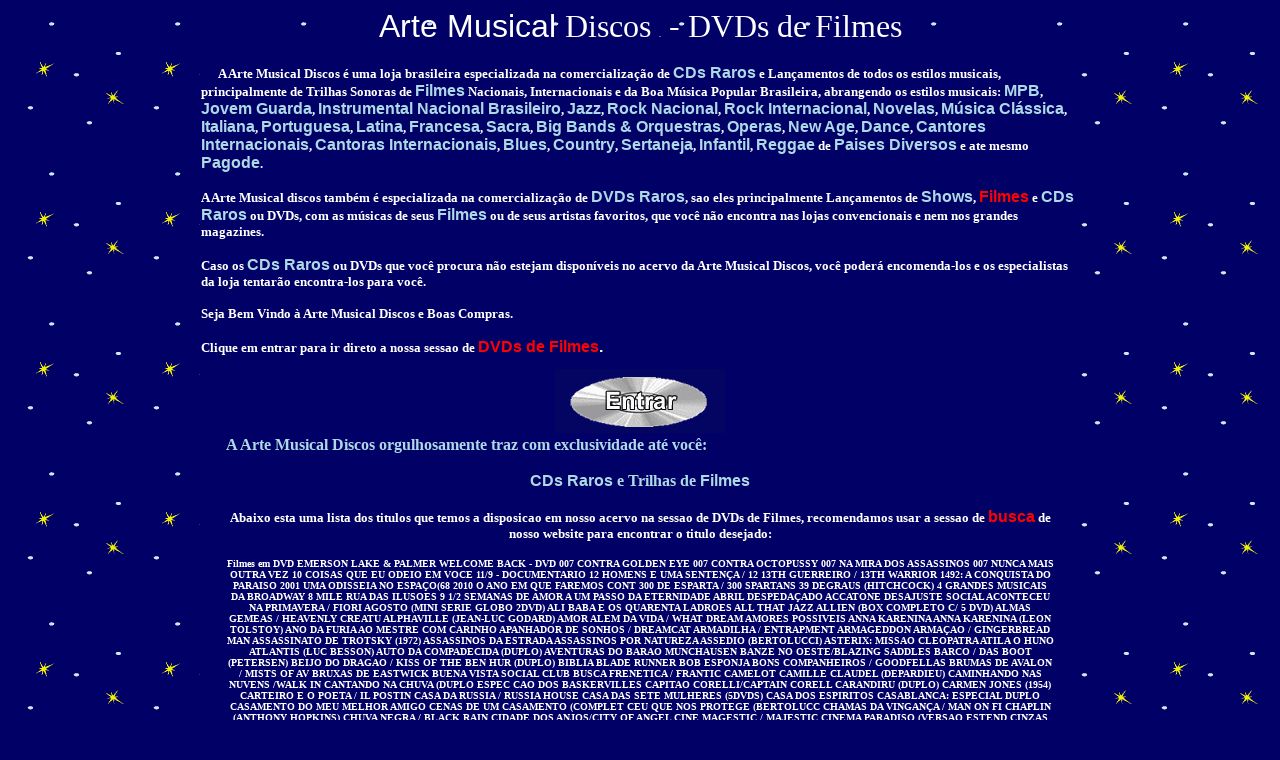

--- FILE ---
content_type: text/html
request_url: http://www.artemusical.com.br/dvds_filmes.htm
body_size: 19167
content:


<html>

<head><META name="verify-v1" content="OoO4IXW4LSNkp+LCjuXSwCFWWWptzOPeup3bVsn+fsM=" /> 



<title>Arte Musical Discos - DVDs de Filmes</title>
<meta name="title" content="CDs raros - Arte Musical Discos,DVDs,Filmes, Shows, Acusticos, Clipes, Dance, Orquestras, Trilhas Sonoras de Filmes,Trilhas de Filmes,Trilha do Filme,MPB,Bossa Nova,Soundtracks,DVD's,DVD,CD,DVDS,CD's,Trilha de Filme,Trilha Sonora,MORRICONE,ENNIO,ROTA,NINO,GOLDSMITH,JERRY,Loja,raro">
<meta name="description" content="DVDs Raros,Opera, Trilhas de Filmes,Sonoras, MPB,Soundtracks,Nossa especialidade é trazer até você um grande acervo de CD's que  abrange: artistas nacionais,internacionais,fora de catálogos esgotados,CD,DVD,DVDS,DVD'S,Bossa Nova,Rock,Trilha de Filme,Trilha  Sonora,Loja,raro, MORRICONE,ENNIO,ROTA,NINO,GOLDSMITH,JERRY">

<meta name="keywords" content="DVDs de Filmes, Clipes, Dance, Blues, Orquestras,CDs Raros,Trilhas Sonoras de Filmes,Trilha do Filme,Trilhas Sonoras,MPB,Música Popular Brasileira,CD's,CD,DVD,DVDS,DVD'S,Bossa Nova,Soundtracks,Rock,Pop,MORRICONE,ENNIO,ROTA,NINO,GOLDSMITH,JERRY,Loja,Lojas Especializadas,jazz,blues,rock,pop,Trilha  de Filme,Trilha Sonora,reggae,samba,axé,sertaneja,sertanejo,dance,rap,funk,gospel,popular,francesa,italiana,latina,portuguesa,nacional,internacional,sacra,cantoras,cantores,casts,musicais,instrumental,jovem  guarda,óperas,orquestra,novelas,world music">
<meta name="abstract" content="CDs Raros,Trilhas de Filmes,Sonoras,">
<meta name="rating" CONTENT="General">
<meta name="expires" CONTENT="never">
<meta name="language" CONTENT="english">
<meta http-equiv="Content-Type" content="text/html; charset=iso-8859-1">
<meta name="distribution" CONTENT="Global">
<meta name="MSSmartTagsPreventParsing" content="TRUE">
<meta name="revisit-after" CONTENT="2 days"> 
<meta name="copyright" CONTENT="PartyBookings.com">
<meta name="Subject" CONTENT="CDs Raros e Trilhas de Filmes">
<meta name="email" CONTENT="artemusical@artemusical.com.br">
<meta name="author" CONTENT="Guilherme de Freitas">
<meta name="robots" content="index,follow">
<LINK REL="SHORTCUT ICON" HREF="http://www.artemusical.com.br/favicon.ico"><!--[if gte mso 9]>
<xml><mso:CustomDocumentProperties><mso:Approval_x0020_Level msdt:dt="string">
</mso:Approval_x0020_Level><mso:Categories msdt:dt="string">
</mso:Categories><mso:Assigned_x0020_To msdt:dt="string">
</mso:Assigned_x0020_To></mso:CustomDocumentProperties></xml><![endif]-->





<body bgcolor=#000066 background="fundo.gif" link=#0088ff vlink=0088ff>

<center>


<font face=arial size=6 	color=white>Arte <font size=6 face=arial>Musical <font face=verdana>Discos
<img width=1 height=1 src="lastcd2.gif"><img width=1 height=1 src="lastcd.gif"> - DVDs de Filmes





<table border=0	 width=70%><td bgcolor=#000066>
      
         
<font face="verdana" size=2 color=white><p align=left  valign="top" align="left"><b>         
<br>&nbsp;&nbsp;&nbsp;&nbsp;&nbsp;

 A Arte Musical Discos é uma loja brasileira especializada na comercialização de <a href="http://www.artemusical.com.br/cds.htm">CDs Raros</a> e Lançamentos de todos os estilos musicais, principalmente de Trilhas Sonoras de <a href="http://www.artemusical.com.br/filmes.htm">Filmes</a> Nacionais, Internacionais e da Boa Música Popular Brasileira, abrangendo os estilos musicais: <a href="http://www.artemusical.com.br/mpb.htm">MPB</a>, <a href="http://www.artemusical.com.br/jovem_guarda.htm">Jovem Guarda</a>, <a href="http://www.artemusical.com.br/mpb_instrumental.htm">Instrumental Nacional Brasileiro</a>, <a href="http://www.artemusical.com.br/jazz.htm">Jazz</a>, <a href="http://www.artemusical.com.br/rock_nacional.htm">Rock Nacional</a>, <a href="http://www.artemusical.com.br/rock.htm">Rock Internacional</a>, <a href="http://www.artemusical.com.br/novelas.htm">Novelas</a>, <a href="http://www.artemusical.com.br/classica.htm">Música Clássica</a>, <a href="http://www.artemusical.com.br/italiana.htm">Italiana</a>, <a href="http://www.artemusical.com.br/portuguesa.htm">Portuguesa</a>, <a href="http://www.artemusical.com.br/latina.htm">Latina</a>, <a href="http://www.artemusical.com.br/francesa.htm">Francesa</a>, <a href="http://www.artemusical.com.br/sacra.htm">Sacra</a>, <a href="http://www.artemusical.com.br/big_bands_orquestras.htm">Big Bands & Orquestras</a>, <a href="http://www.artemusical.com.br/operas.htm">Operas</a>, <a href="http://www.artemusical.com.br/new_age.htm">New Age</a>,
<a href="http://www.artemusical.com.br/dance.htm">Dance</a>, <a href="http://www.artemusical.com.br/cantores_internacionais.htm">Cantores Internacionais</a>, <a href="http://www.artemusical.com.br/cantoras_internacionais.htm">Cantoras Internacionais<font color=white></a>, <a href="http://www.artemusical.com.br/blues.htm">Blues</a>,  <a href="http://www.artemusical.com.br/country.htm">Country<font color=white></a>, <a href="http://www.artemusical.com.br/sertaneja.htm">Sertaneja</a>, <a href="http://www.artemusical.com.br/infantil.htm">Infantil</a>, <a href="http://www.artemusical.com.br/reggae.htm">Reggae</a> de <a href="http://www.artemusical.com.br/paises_diversos.htm">Paises Diversos</a> e ate mesmo <a href="http://www.artemusical.com.br/pagode.htm">Pagode</a>.

<br><br>

A Arte Musical discos também é especializada na comercialização de <a href="http://www.artemusical.com.br/estilo.asp?codestilo=DF">DVDs Raros</a>, sao eles principalmente Lançamentos de <a href="http://www.artemusical.com.br/dvds_shows_acusticos_clipes">Shows</a>, <a href="http://www.artemusical.com.br/estilo.asp?codestilo=DF"><font color=red>Filmes<font color=white></a> e <a href="http://www.artemusical.com.br/dvds_operas.htm><font color=red>Operas<font color=white></a>.  <br><br>

Ao visitar o grande acervo de Raridades da Arte Musical Discos você certamente vai encontrar aqueles <a href="http://www.artemusical.com.br/cds.htm">CDs Raros</a> ou DVDs, com as músicas de seus <a href="http://www.artemusical.com.br/filmes.htm">Filmes</a> ou de seus artistas favoritos, que você não encontra nas lojas convencionais e nem nos grandes magazines.<br><br>

Caso os <a href="http://www.artemusical.com.br/cds.htm">CDs Raros</a> ou DVDs que você procura não estejam disponíveis no acervo da Arte Musical Discos, você poderá encomenda-los e os especialistas da loja tentarão encontra-los para você.<br><br>

Seja Bem Vindo à Arte Musical Discos e Boas Compras. <br><br>

  
Clique em entrar para ir direto a nossa sessao de <b><a href="http://www.artemusical.com.br/estilo.asp?codestilo=DF"><font color=red>DVDs de Filmes<font color=white>.</a>

 

<center>
          <a href="index2.htm"><img src="lastcd.gif" width="170" height="64" border="0"></a> 

<table border=0 width=95%><td>
<FONT FACE="ARIAL" SIZE="1" COLOR="#000066">







<style type="text/css">
        A:LINK    {font-size: 12pt; font-family: arial; color : lightblue;text-decoration : none;}
        A:VISITED {font-size: 12pt; font-family: arial; color : lightblue;text-decoration : none;}
        A:HOVER   {font-size: 12pt; font-family: arial; color : lightyellow;text-decoration : none;}

</style>




<SCRIPT language="JavaScript" ></SCRIPT>
<script type="text/javascript" language="javascript">
<!--
	function CallCGI(url)
	{
		
		
		

		
	}
function mO(src,clrOver) {
 if (!src.contains(event.fromElement)) {
  src.style.cursor = 'hand';
  src.background = clrOver;
 }
}
function mU(src,clrIn) {
 if (!src.contains(event.toElement)) {
  src.style.cursor = 'default';
  src.background = clrIn;
 }
}
 function mC(src) {
 if(event.srcElement.tagName=='TD'){
  src.children.tags('A')[0].click();
 }
}
// -->
</script>

<FONT FACE=VERDANA SIZE=3 COLOR=LIGHTblue><b>A Arte Musical Discos orgulhosamente traz com exclusividade até você:<br><br><b><center>
<font size=3><b>
<a href="http://www.artemusical.com.br/cds.htm">CDs Raros</a> e
Trilhas de <a href="http://www.artemusical.com.br/filmes.htm">Filmes</a>




<br><br>

<font color=white size=2>Abaixo esta uma lista dos titulos que temos a disposicao em nosso acervo na sessao de <strong>DVDs de Filmes</strong>, recomendamos usar a sessao de <a href="http://www.artemusical.com.br/index2.htm"><font color=red>busca<font color=white></a> de nosso website para encontrar o titulo desejado:<br><br>
<font color=white size=1>



Filmes em DVD


EMERSON LAKE & PALMER	WELCOME BACK - DVD
	007 CONTRA GOLDEN EYE
	007 CONTRA OCTOPUSSY
	007 NA MIRA DOS ASSASSINOS
	007 NUNCA MAIS OUTRA VEZ
	10 COISAS QUE EU ODEIO EM VOCE
	11/9 - DOCUMENTARIO
	12 HOMENS E UMA SENTENÇA / 12
	13TH GUERREIRO / 13TH WARRIOR
	1492: A CONQUISTA DO PARAISO
	2001 UMA ODISSEIA NO ESPAÇO(68
	2010 O ANO EM QUE FAREMOS CONT
	300 DE ESPARTA / 300 SPARTANS
	39 DEGRAUS (HITCHCOCK)
	4 GRANDES MUSICAIS DA BROADWAY
	8 MILE RUA DAS ILUSOES
	9 1/2 SEMANAS DE AMOR
	A UM PASSO DA ETERNIDADE
	ABRIL DESPEDAÇADO
	ACCATONE DESAJUSTE SOCIAL
	ACONTECEU NA PRIMAVERA / FIORI
	AGOSTO (MINI SERIE GLOBO 2DVD)
	ALI BABA E OS QUARENTA LADROES
	ALL THAT JAZZ
	ALLIEN (BOX COMPLETO C/ 5 DVD)
	ALMAS GEMEAS / HEAVENLY CREATU
	ALPHAVILLE (JEAN-LUC GODARD)
	AMOR ALEM DA VIDA / WHAT DREAM
	AMORES POSSIVEIS
	ANNA KARENINA
	ANNA KARENINA (LEON TOLSTOY)
	ANO DA FURIA
	AO MESTRE COM CARINHO
	APANHADOR DE SONHOS / DREAMCAT
	ARMADILHA / ENTRAPMENT
	ARMAGEDDON
	ARMAÇAO / GINGERBREAD MAN
	ASSASSINATO DE TROTSKY (1972)
	ASSASSINOS DA ESTRADA
	ASSASSINOS POR NATUREZA
	ASSEDIO (BERTOLUCCI)
	ASTERIX: MISSAO CLEOPATRA
	ATILA O HUNO
	ATLANTIS (LUC BESSON)
	AUTO DA COMPADECIDA (DUPLO)
	AVENTURAS DO BARAO MUNCHAUSEN
	BANZE NO OESTE/BLAZING SADDLES
	BARCO / DAS BOOT (PETERSEN)
	BEIJO DO DRAGAO / KISS OF THE
	BEN HUR (DUPLO)
	BIBLIA
	BLADE RUNNER
	BOB ESPONJA
	BONS COMPANHEIROS / GOODFELLAS
	BRUMAS DE AVALON / MISTS OF AV
	BRUXAS DE EASTWICK
	BUENA VISTA SOCIAL CLUB
	BUSCA FRENETICA / FRANTIC
	CAMELOT
	CAMILLE CLAUDEL (DEPARDIEU)
	CAMINHANDO NAS NUVENS /WALK IN
	CANTANDO NA CHUVA (DUPLO ESPEC
	CAO DOS BASKERVILLES
	CAPITAO CORELLI/CAPTAIN CORELL
	CARANDIRU (DUPLO)
	CARMEN JONES (1954)
	CARTEIRO E O POETA / IL POSTIN
	CASA DA RUSSIA / RUSSIA HOUSE
	CASA DAS SETE MULHERES (5DVDS)
	CASA DOS ESPIRITOS
	CASABLANCA: ESPECIAL DUPLO
	CASAMENTO DO MEU MELHOR AMIGO
	CENAS DE UM CASAMENTO (COMPLET
	CEU QUE NOS PROTEGE (BERTOLUCC
	CHAMAS DA VINGANÇA / MAN ON FI
	CHAPLIN (ANTHONY HOPKINS)
	CHUVA NEGRA / BLACK RAIN
	CIDADE DOS ANJOS/CITY OF ANGEL
	CINE MAGESTIC / MAJESTIC
	CINEMA PARADISO (VERSAO ESTEND
	CINZAS DA GUERRA / GREY ZONE
	CIRCULO DE FOGO / REPERAGE
	CLIENTE MORTO NAO PAGA
	CLIENTE MORTO NAO PAGA / DEAD
	CODIGOS DE GUERRA /WINDTALKERS
	COLATERAL / COLLATERAL
	COLD MOUNTAIN
	COLEÇAO CHAPLIN V.1 (4 DVD'S)
	COLEÇAO OLIVER STONE - 4DVD
	CONDE DE MONTE CRISTO
	CONDE DE MONTE CRISTO/CAVIEZEL
	CONTE COMIGO
	CONTOS DE NOVA YORK
	COR PURPURA / COLOR PURPLE
	CORAÇAO SATANICO / ANGEL HEART
	CORTINA RASGADA (HITCHCOCK)
	COTTON CLUB (COPPOLA)
	CREPUSCULO DOS DEUSES(SPECIAL)
	CYRANO DE BERGERAC
	DAMA OCULTA (HITCHCOCK)
	DANÇA COMIGO? / SHALL WE DANCE
	DANÇA DOS VAMPIROS
	DE AMOR E DE SOMBRAS
	DE OLHOS BEM FECHADOS / EYES W
	DE PORTA EM PORTA / DOOR TO DO
	DE REPENTE NO ULTIMO VERAO
	DE VOLTA AO FUTURO (BOX 3 DVD)
	DE-LOVELY (COLE PORTER LIFE)
	DEMETRIUS E OS GLADIADORES
	DESMUNDO (ALAIN FRESNOT)
	DEZ MANDAMENTOS
	DEZ MANDAMENTOS (DUPLO)
	DIA DO CHACAL / DAY OF THE JAC
	DIA DO CHACAL/DAY OF THE JACKA
	DIA DO GAFANHOTO (1974)
	DIA EM QUE A TERRA PAROU
	DIARIO DE ANNE FRANK / DIARY O
	DIAS DE PAIXAO / CARRINGTON
	DISPARA / OUTRAGE
	DOCE NOVEMBRO / SWEET NOVEMBER
	DRACULA DE BRAM STOKER(COPPOLA
	DUELO DE TITAS
	EDUARDO II
	EL CID (1961)
	EM ALGUM LUGAR DO PASSADO
	EMBALOS DE SABADO A NOITE
	EMBRIAGADO DE AMOR (DUPLO)
	ENCONTRANDO FORRESTER /FINDING
	ENCONTRO INESPERADO / UNE HIRO
	ENCONTRO MARCADO / MEET JOE BL
	ENCONTROS E DESENCONTROS
	ENGRAÇADINHA (MINI SERIE 3DVD)
	ENIGMA
	ENTRE DOIS AMORES/OUT OF AFRIC
	ENTREVISTA COM O VAMPIRO
	ERA UMA VEZ NA AMERICA
	ERA UMA VEZ NA AMERICA (DUPLO)
	ERA UMA VEZ NO OESTE (DUPLO)
	ESCOLHA DE SOFIA
	ESFERA / SPHERE
	ESSES HOMENS MARAVILHOSOS E SU
	ESTRANHA FAMILIA DE IGBY
	ETERNIDADE E UM DIA/MIA AIONIO
	EUROPA (LARS VON TRIER)
	EXCALIBUR
	EXORCISTA (COM CENAS INEDITAS)
	FACE OCULTA / ONE-EYED JACKS
	FAITHFULLY YOURS / (WS SUB)
	FANTASMA DO PARAISO / PHANTON
	FANTASTICO ROBIN CRUSOE
	FARINELLI IL CASTRATO
	FELICIDADE NAO SE COMPRA(CAPRA
	FENOMENO / PHENOMENON
	FERIAS DE AMOR / PICNIC
	FESTA DE BABETTE
	FESTIM DIABOLICO (HITCHCOCK)
	FORREST GUMP (DUPLO)
	FORREST GUMP CONTADOR DE HISTO
	FORÇA AEREA UM / AIR FORCE ONE
	FORÇA DO DESTINO
	FRENESI (HITCHCOCK)
	FRIDA (2 OSCAR)
	FRIENDS 6 (4 DVD BOX)
	FUGA DE ALCATRAZ
	FUGA DE NOVA YORK/ESCAPE FROM
	GATA EM TETO DE ZINCO QUENTE
	GENIO INDOMAVEL/GOOD WILL HUNT
	GLADIADOR (RIDLEY SCOTT)(DUPLO
	GODZILLA (1998) (USADO)
	GOSTO DE SANGUE / BLOOD SIMPLE
	GRANDES ESPERANÇAS / GREAT EXP
	GREASE NOS TEMPOS DA BRILHANTI
	GREAT AMERICAN SONGBOOK
	GRITOS DO SILENCIO/KILLING FIE
	GUARDA-CHUVAS DO AMOR
	GUARDA-COSTAS / BODYGUARD
	GUERRA DE CANUDOS
	HAIR
	HANNAH E SUAS IRMAS
	HARRY & SALLY / WHEN HARRY MET
	HARRY POTTER E A CAMARA SECRET
	HARRY POTTER E A PEDRA FILOSOF
	HEAVY METAL 2000
	HELENA DE TROIA (ROSSANA PODES
	HENRY & JUNE
	HISTORIA DE NOS DOIS/STORY OF
	HOMEM QUE SABIA DEMAIS (HITCHC
	HOOK:A VOLTA DO CAPITAO GANCHO
	HORAS
	HORIZONTE PERDIDO (1937)
	IMENSIDAO AZUL / BIG BLUE -DVD
	IMPERDOAVEIS
	INCOMPREENDIDOS (TRUFFAUT)
	INDIANA JONES (BOX 4 DVD)
	INFORMANTE / THE INSIDER
	INVASOES BARBARAS (OSCAR 2004)
	IRREVERSIVEL
	IVANHOE
	JANELA INDISCRETA (HITCHCOCK)
	JARDIM SECRETO / SECRET GARDEN
	JAZZ (KEN BURNS FILM) (4 DVD)
	JEFFERSON EM PARIS/JEFFERSON I
	JESUS CRISTO SUPERSTAR
	JOIA DO NILO
	JORNADA DA ALMA (JUNG)
	KATE & LEOPOLD
	KHARTOUM A BATALHA DO NILO
	KING KONG (1976)
	KING KONG X GODZILLA
	KUNDUN (MARTIN SCORSESE)
	KUROSAWA BOX C/ 5 DVD/FILMES
	LADRAO DE CASACA (HITCHCOCK)
	LADROES DE BICICLETAS(DE SICA)
	LAGRIMAS DE SOL / TEARS OF SUN
	LARANJA MECANICA
	LASSIE: UMA VERDADEIRA AMIZADE
	LAWRENCE DA ARABIA / LAWRENCE
	LENDA DE ENEAS / TROJAN HORSE
	LIVE OF VERDI (4 DVD BOX)
	LUZ E PARA TODOS / GENTLEMAN'S
	MAGNOLIA
	MAIOR HISTORIA DE TODOS TEMPOS
	MANHATTAN (WOODY ALLEN)
	MANTO SAGRADO
	MAQUINA MORTIFERA 1
	MAQUINA MORTIFERA 4 / LETHAL W
	MARCA DA MALDADE (ORSON WELLES
	MARCA DA PANTERA / CAT PEOPLE
	MARNIE CONFISSOES DE UMA LADRA
	MASCARA DO ZORRO / MASK OF ZOR
	MATRIX (1º)
	MATRIX RELOADED - DUPLO
	MELHOR DO WESTERN (5 FILMES)
	MELODIA IMORTAL / EDDY DUCHIN
	MENINOS DO BRASIL
	MENTES PERIGOSAS / DANGEROUS M
	METROPOLIS (FRITZ LANG)
	MEU ADORAVEL VAGABUNDO (CAPRA)
	MEUS CAROS AMIGOS
	MIDWAY A BATALHA DO PACIFICO
	MIL E UMA NOITES
	MILAGRE EM MILAO (DE SICA)
	MINHA VIDA DE CACHORRO
	MISSAO IMPOSSIVEL 1(TOM CRUISE
	MISSAO IMPOSSIVEL 2(TOM CRUISE
	MISSAO MARTE
	MISTERIO DE PICASSO (1982)
	MORRO DOS VENTOS UIVANTES
	MORTE AO REI / TO KILL A KING
	MORTE DO CAIXEIRO VIAJANTE
	MORTE EM VENEZA / DEATH IN VEN
	MORTE SOBRE O NILO
	MR. JONES
	MULHER DO TENENTE FRANCES
	MURALHA MINISERIE COMPL.4 DVDS
	NASCE UMA ESTRELA (1937)
	NASCE UMA ESTRELA (DUPLO)
	NIXON (ANTHONY HOPKINS)
	NO LIMITE / THE EDGE
	NOITES COM SOL (LEON TOLSTOI)
	NOME DA ROSA /NAME OF THE ROSE
	NOVIÇA REBELDE
	NOVIÇA REBELDE (DUPLO)
	OPERAÇAO DRAGAO / ENTER THE DR
	OTHELLO (ORSON WELLES)
	PACIENTE INGLES / ENGLISH PATI
	PAIXAO TURCA / PASION TURCA
	PANTERA COR DE ROSA (BOX 5DVD)
	PAPILLON
	PAPILLON (MCQUEEN & HOFFMAN)
	PASSAGEIRO DO FUTURO/LAWNMOWER
	PASSAGEM PARA A INDIA
	PASSAROS (HITCHCOCK)
	PASSAROS FERIDOS (BOX 4 DVDS)
	PECADO ORIGINAL / ORIGINAL SIN
	PELLE O CONQUISTADOR
	PEQUENO DICIONARIO AMOROSO
	PEQUENO PRINCIPE / LITTLE PRIN
	PERDIDOS NA NOITE /MIDNIGHT CO
	PERDIDOS NO ESPAÇO 1(8 DVD-BOX
	PI (DARREN ARONOFSKY)
	PIANISTA / PIANIST
	PIANO
	PIRATAS (POLANSKI)
	PIRATAS DO CARIBE (DUPLO)
	PLATOON (EDIÇAO ESPECIAL)
	PODER DE UM JOVEM
	PODEROSO CHEFAO 1-2-3 (BOX 3 D
	POR QUEM OS SINOS DOBRAM (1943
	POR VOLTA DA MEIA NOITE
	PRAIA / BEACH
	PRINCIPE DAS SOMBRAS(BRAD PITT
	PRINCIPE DO EGITO/PRINCE OF EG
	QUARTO DO FILHO
	QUARTO PROTOCOLO
	QUO VADIS (1951)
	RAPSODIA EM AGOSTO (KUROSAWA)
	REI ARTHUR / KING ARTHUR
	REI DOS REIS (WIDESCREEN)
	REINO DE FOGO - REIGN OF FIRE
	RESGATE DO SOLDADO RYAN (DUPLO
	RETRATOS DA VIDA / LES UNS LES
	RIFIFI (JULES DASSIN)
	ROBIN HOOD (KEVIN COSTNER)
	ROBIN HOOD:PRINCIPE DOS LADROE
	ROCHA / ROCK
	ROCK STAR
	ROMEU & JULIETA (DICAPRIO)
	ROMEU & JULIETA(FRANCO ZEFIREL
	ROMEU TEM QUE MORRER/ROMEO MUS
	ROSA PURPURA DO CAIRO
	SABOTADOR (HITCHCOCK)
	SANDALIAS DO PESCADOR / SHOES
	SCOOBY-DOO
	SECRET GARDEN (WS) (1993)
	SEGREDO DO SUCESSO/GOOD ADVICE
	SEGREDO DOS ANDES/SECRET OF TH
	SEM DESTINO / EASY RIDER
	SEM PERDAO / NO MERCY
	SENHOR DOS ANEIS (DESENHO)
	SENHOR DOS ANEIS 1: A SOCIEDAD
	SENHOR DOS ANEIS 2:DUAS TORRES
	SENHOR DOS ANEIS 3:RETORNO DO
	SETE ANOS NO TIBET / SEVEN YEA
	SEX AND THE CITY 3 (3 DVD BOX)
	SEX AND THE CITY 4 (3 DVD BOX)
	SEX AND THE CITY 5 (DUPLO)
	SEX AND THE CITY VOL.6 (5 DVD)
	SEX AND THE CITY: 1ª TEMPORADA
	SHAKESPEARE APAIXONADO(7 OSCAR
	SHINE BRILHANTE / SHINE
	SHOGUN (BOX C/ 5 DVD)
	SHOW BAR / COYOTE UGLY
	SIMPLESMENTE AMOR / LOVE ACTUA
	SINDICATO DE LADROES/ON THE WA
	SINDROME DE CAIM (B. DE PALMA)
	SINFONIAS INGENUAS DISNEY (DUP
	SOB O DOMINIO DO MEDO (HOFFMAN
	SOMBRA DE UMA DUVIDA (HITCHCOC
	SONHO DE LIBERDADE / SHAWSHANK
	STUART LITTLE 1
	STUART LITTLE 2
	TALENTOSO RIPLEY / TALENTED MR
	TALENTOSO RIPLEY / TALENTED RI
	TEORIA DA CONSPIRAÇAO/CONSPIRA
	TERCEIRO HOMEM / THIRD MAN
	TERCEIRO MILAGRE
	TERCEIRO TIRO (HITCHCOCK)
	TERREMOTO / EARTHQUAKE (1974)
	TIGRE E O DRAGAO/CROUCHING TIG
	TOMATES VERDES E FRITOS
	TOMMY (THE WHO)
	TOP GUN
	TOPAZIO (HITCHCOCK)
	TOSCA (PUCCINI)
	TRAIDOS PELO DESEJO
	TRAMA MACABRA (HITCHCOCK)
	TREM / TRAIN (BURT LANCASTER)
	TRES MOSQUETEIROS
	TROIA / TROY (BRAD PITT)
	ULTIMA CEIA / MONSTERS BALL
	ULTIMA DANÇA / LAST DANCE
	ULTIMO COMBATE / LAST BATTLE
	ULTIMO DOS MOICANOS
	ULTIMO IMPERADOR (BERTOLUCCI)
	ULTIMO SAMURAI / LAST SAMURAI
	ULYSSES (1954)
	UM ESTRANHO NO NINHO
	UM GRITO DE LIBERDADE
	UM LOBISOMEM AMERICANO EM LOND
	UM VIOLINISTA NO TELHADO
	UMA GRANDE AVENTURA /WATERSHIP
	UMA JANELA PARA O AMOR/ROOM WI
	UMA LINDA MULHER /PRETTY WOMAN
	VAMPIRO DE DUSSELDORF(F.LANG)
	VELHO E O MAR (HEMINGWAY)
	VEM DANÇAR COMIGO / STRICTLY B
	VIAGEM AO CENTRO DA TERRA (59)
	VIAGEM AO CENTRO DA TERRA (99)
	VIKINGS OS CONQUISTADORES
	VINHAS DA IRA /GRAPES OF WRATH
	VINICIUS DE MORAES (DUPLO)
	VIOLINO VERMELHO/RED VIOLIN
	VIRTUDE SELVAGEM / YEARLING
	VIRUS
	VOLTA AO MUNDO EM 80 DIAS(2DVD
	VOLTA AO MUNDO EM 80 DIAS(DUPL
	VOLTANDO PARA CASA / JULIE WAL
	WEST WING 1 (6 DVD BOX)
	XANADU  (WS)
	ZARDOZ (SEAN CONNERY)
PILATES / GINASTICA	PILATES / GINASTICA
PRESLEY,ELVIS	REI: BOX COM 3 DVD FILMES
